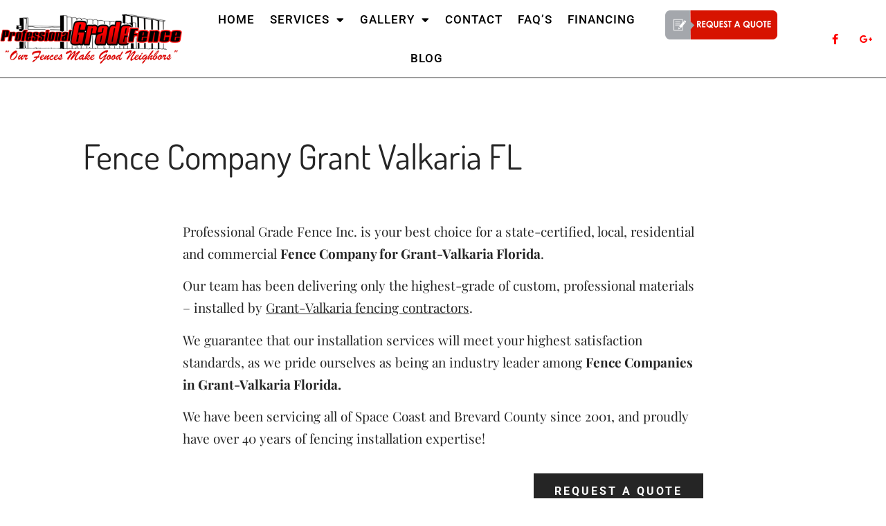

--- FILE ---
content_type: text/html; charset=UTF-8
request_url: https://www.professionalgradefence.us/fence-company-grant-valkaria/
body_size: 15747
content:
<!doctype html><html lang="en-US"><head><meta charset="UTF-8"><meta name="viewport" content="width=device-width, initial-scale=1"><link rel="profile" href="https://gmpg.org/xfn/11"><meta name='robots' content='index, follow, max-image-preview:large, max-snippet:-1, max-video-preview:-1' /><style>img:is([sizes="auto" i],[sizes^="auto," i]){contain-intrinsic-size:3000px 1500px}</style><title>Fence Company Grant Valkaria - Professional Grade Fence</title><link rel="stylesheet" href="https://www.professionalgradefence.us/wp-content/cache/min/1/5dbdeb0e6f23333c36a83b00b57ff76e.css" data-minify="1" /><link rel="canonical" href="https://www.professionalgradefence.us/fence-company-grant-valkaria/" /><meta property="og:locale" content="en_US" /><meta property="og:type" content="article" /><meta property="og:title" content="Fence Company Grant Valkaria - Professional Grade Fence" /><meta property="og:description" content="Fence Company Grant Valkaria FL Professional Grade Fence Inc. is your best choice for a state-certified, local, residential and commercial Fence Company for Grant-Valkaria Florida. Our team has been delivering only the highest-grade of custom, professional materials – installed by Grant-Valkaria fencing contractors. We guarantee that our installation services will meet your highest satisfaction standards, [&hellip;]" /><meta property="og:url" content="https://www.professionalgradefence.us/fence-company-grant-valkaria/" /><meta property="og:site_name" content="Professional Grade Fence" /><meta property="article:modified_time" content="2019-07-12T16:23:11+00:00" /><meta property="og:image" content="https://www.professionalgradefence.us/wp-content/uploads/2019/04/locations-1024x600.png" /><meta name="twitter:card" content="summary_large_image" /><meta name="twitter:label1" content="Est. reading time" /><meta name="twitter:data1" content="1 minute" /> <script type="application/ld+json" class="yoast-schema-graph">{"@context":"https://schema.org","@graph":[{"@type":"WebPage","@id":"https://www.professionalgradefence.us/fence-company-grant-valkaria/","url":"https://www.professionalgradefence.us/fence-company-grant-valkaria/","name":"Fence Company Grant Valkaria - Professional Grade Fence","isPartOf":{"@id":"https://www.professionalgradefence.us/#website"},"primaryImageOfPage":{"@id":"https://www.professionalgradefence.us/fence-company-grant-valkaria/#primaryimage"},"image":{"@id":"https://www.professionalgradefence.us/fence-company-grant-valkaria/#primaryimage"},"thumbnailUrl":"https://www.professionalgradefence.us/wp-content/uploads/2019/04/locations-1024x600.png","datePublished":"2019-04-26T09:40:26+00:00","dateModified":"2019-07-12T16:23:11+00:00","breadcrumb":{"@id":"https://www.professionalgradefence.us/fence-company-grant-valkaria/#breadcrumb"},"inLanguage":"en-US","potentialAction":[{"@type":"ReadAction","target":["https://www.professionalgradefence.us/fence-company-grant-valkaria/"]}]},{"@type":"ImageObject","inLanguage":"en-US","@id":"https://www.professionalgradefence.us/fence-company-grant-valkaria/#primaryimage","url":"https://www.professionalgradefence.us/wp-content/uploads/2019/04/locations.png","contentUrl":"https://www.professionalgradefence.us/wp-content/uploads/2019/04/locations.png","width":1024,"height":600},{"@type":"BreadcrumbList","@id":"https://www.professionalgradefence.us/fence-company-grant-valkaria/#breadcrumb","itemListElement":[{"@type":"ListItem","position":1,"name":"Home","item":"https://www.professionalgradefence.us/"},{"@type":"ListItem","position":2,"name":"Fence Company Grant Valkaria"}]},{"@type":"WebSite","@id":"https://www.professionalgradefence.us/#website","url":"https://www.professionalgradefence.us/","name":"Professional Grade Fence","description":"","potentialAction":[{"@type":"SearchAction","target":{"@type":"EntryPoint","urlTemplate":"https://www.professionalgradefence.us/?s={search_term_string}"},"query-input":{"@type":"PropertyValueSpecification","valueRequired":true,"valueName":"search_term_string"}}],"inLanguage":"en-US"}]}</script> <link href='https://fonts.gstatic.com' crossorigin rel='preconnect' /><link rel="alternate" type="application/rss+xml" title="Professional Grade Fence &raquo; Feed" href="https://www.professionalgradefence.us/feed/" /><link rel="alternate" type="application/rss+xml" title="Professional Grade Fence &raquo; Comments Feed" href="https://www.professionalgradefence.us/comments/feed/" /><style id='wp-emoji-styles-inline-css'>img.wp-smiley,img.emoji{display:inline!important;border:none!important;box-shadow:none!important;height:1em!important;width:1em!important;margin:0 0.07em!important;vertical-align:-0.1em!important;background:none!important;padding:0!important}</style><style id='global-styles-inline-css'>:root{--wp--preset--aspect-ratio--square:1;--wp--preset--aspect-ratio--4-3:4/3;--wp--preset--aspect-ratio--3-4:3/4;--wp--preset--aspect-ratio--3-2:3/2;--wp--preset--aspect-ratio--2-3:2/3;--wp--preset--aspect-ratio--16-9:16/9;--wp--preset--aspect-ratio--9-16:9/16;--wp--preset--color--black:#000;--wp--preset--color--cyan-bluish-gray:#abb8c3;--wp--preset--color--white:#fff;--wp--preset--color--pale-pink:#f78da7;--wp--preset--color--vivid-red:#cf2e2e;--wp--preset--color--luminous-vivid-orange:#ff6900;--wp--preset--color--luminous-vivid-amber:#fcb900;--wp--preset--color--light-green-cyan:#7bdcb5;--wp--preset--color--vivid-green-cyan:#00d084;--wp--preset--color--pale-cyan-blue:#8ed1fc;--wp--preset--color--vivid-cyan-blue:#0693e3;--wp--preset--color--vivid-purple:#9b51e0;--wp--preset--gradient--vivid-cyan-blue-to-vivid-purple:linear-gradient(135deg,rgba(6,147,227,1) 0%,rgb(155,81,224) 100%);--wp--preset--gradient--light-green-cyan-to-vivid-green-cyan:linear-gradient(135deg,rgb(122,220,180) 0%,rgb(0,208,130) 100%);--wp--preset--gradient--luminous-vivid-amber-to-luminous-vivid-orange:linear-gradient(135deg,rgba(252,185,0,1) 0%,rgba(255,105,0,1) 100%);--wp--preset--gradient--luminous-vivid-orange-to-vivid-red:linear-gradient(135deg,rgba(255,105,0,1) 0%,rgb(207,46,46) 100%);--wp--preset--gradient--very-light-gray-to-cyan-bluish-gray:linear-gradient(135deg,rgb(238,238,238) 0%,rgb(169,184,195) 100%);--wp--preset--gradient--cool-to-warm-spectrum:linear-gradient(135deg,rgb(74,234,220) 0%,rgb(151,120,209) 20%,rgb(207,42,186) 40%,rgb(238,44,130) 60%,rgb(251,105,98) 80%,rgb(254,248,76) 100%);--wp--preset--gradient--blush-light-purple:linear-gradient(135deg,rgb(255,206,236) 0%,rgb(152,150,240) 100%);--wp--preset--gradient--blush-bordeaux:linear-gradient(135deg,rgb(254,205,165) 0%,rgb(254,45,45) 50%,rgb(107,0,62) 100%);--wp--preset--gradient--luminous-dusk:linear-gradient(135deg,rgb(255,203,112) 0%,rgb(199,81,192) 50%,rgb(65,88,208) 100%);--wp--preset--gradient--pale-ocean:linear-gradient(135deg,rgb(255,245,203) 0%,rgb(182,227,212) 50%,rgb(51,167,181) 100%);--wp--preset--gradient--electric-grass:linear-gradient(135deg,rgb(202,248,128) 0%,rgb(113,206,126) 100%);--wp--preset--gradient--midnight:linear-gradient(135deg,rgb(2,3,129) 0%,rgb(40,116,252) 100%);--wp--preset--font-size--small:13px;--wp--preset--font-size--medium:20px;--wp--preset--font-size--large:36px;--wp--preset--font-size--x-large:42px;--wp--preset--spacing--20:.44rem;--wp--preset--spacing--30:.67rem;--wp--preset--spacing--40:1rem;--wp--preset--spacing--50:1.5rem;--wp--preset--spacing--60:2.25rem;--wp--preset--spacing--70:3.38rem;--wp--preset--spacing--80:5.06rem;--wp--preset--shadow--natural:6px 6px 9px rgba(0,0,0,.2);--wp--preset--shadow--deep:12px 12px 50px rgba(0,0,0,.4);--wp--preset--shadow--sharp:6px 6px 0 rgba(0,0,0,.2);--wp--preset--shadow--outlined:6px 6px 0 -3px rgba(255,255,255,1),6px 6px rgba(0,0,0,1);--wp--preset--shadow--crisp:6px 6px 0 rgba(0,0,0,1)}:root{--wp--style--global--content-size:800px;--wp--style--global--wide-size:1200px}:where(body){margin:0}.wp-site-blocks>.alignleft{float:left;margin-right:2em}.wp-site-blocks>.alignright{float:right;margin-left:2em}.wp-site-blocks>.aligncenter{justify-content:center;margin-left:auto;margin-right:auto}:where(.wp-site-blocks)>*{margin-block-start:24px;margin-block-end:0}:where(.wp-site-blocks)>:first-child{margin-block-start:0}:where(.wp-site-blocks)>:last-child{margin-block-end:0}:root{--wp--style--block-gap:24px}:root :where(.is-layout-flow)>:first-child{margin-block-start:0}:root :where(.is-layout-flow)>:last-child{margin-block-end:0}:root :where(.is-layout-flow)>*{margin-block-start:24px;margin-block-end:0}:root :where(.is-layout-constrained)>:first-child{margin-block-start:0}:root :where(.is-layout-constrained)>:last-child{margin-block-end:0}:root :where(.is-layout-constrained)>*{margin-block-start:24px;margin-block-end:0}:root :where(.is-layout-flex){gap:24px}:root :where(.is-layout-grid){gap:24px}.is-layout-flow>.alignleft{float:left;margin-inline-start:0;margin-inline-end:2em}.is-layout-flow>.alignright{float:right;margin-inline-start:2em;margin-inline-end:0}.is-layout-flow>.aligncenter{margin-left:auto!important;margin-right:auto!important}.is-layout-constrained>.alignleft{float:left;margin-inline-start:0;margin-inline-end:2em}.is-layout-constrained>.alignright{float:right;margin-inline-start:2em;margin-inline-end:0}.is-layout-constrained>.aligncenter{margin-left:auto!important;margin-right:auto!important}.is-layout-constrained>:where(:not(.alignleft):not(.alignright):not(.alignfull)){max-width:var(--wp--style--global--content-size);margin-left:auto!important;margin-right:auto!important}.is-layout-constrained>.alignwide{max-width:var(--wp--style--global--wide-size)}body .is-layout-flex{display:flex}.is-layout-flex{flex-wrap:wrap;align-items:center}.is-layout-flex>:is(*,div){margin:0}body .is-layout-grid{display:grid}.is-layout-grid>:is(*,div){margin:0}body{padding-top:0;padding-right:0;padding-bottom:0;padding-left:0}a:where(:not(.wp-element-button)){text-decoration:underline}:root :where(.wp-element-button,.wp-block-button__link){background-color:#32373c;border-width:0;color:#fff;font-family:inherit;font-size:inherit;line-height:inherit;padding:calc(0.667em + 2px) calc(1.333em + 2px);text-decoration:none}.has-black-color{color:var(--wp--preset--color--black)!important}.has-cyan-bluish-gray-color{color:var(--wp--preset--color--cyan-bluish-gray)!important}.has-white-color{color:var(--wp--preset--color--white)!important}.has-pale-pink-color{color:var(--wp--preset--color--pale-pink)!important}.has-vivid-red-color{color:var(--wp--preset--color--vivid-red)!important}.has-luminous-vivid-orange-color{color:var(--wp--preset--color--luminous-vivid-orange)!important}.has-luminous-vivid-amber-color{color:var(--wp--preset--color--luminous-vivid-amber)!important}.has-light-green-cyan-color{color:var(--wp--preset--color--light-green-cyan)!important}.has-vivid-green-cyan-color{color:var(--wp--preset--color--vivid-green-cyan)!important}.has-pale-cyan-blue-color{color:var(--wp--preset--color--pale-cyan-blue)!important}.has-vivid-cyan-blue-color{color:var(--wp--preset--color--vivid-cyan-blue)!important}.has-vivid-purple-color{color:var(--wp--preset--color--vivid-purple)!important}.has-black-background-color{background-color:var(--wp--preset--color--black)!important}.has-cyan-bluish-gray-background-color{background-color:var(--wp--preset--color--cyan-bluish-gray)!important}.has-white-background-color{background-color:var(--wp--preset--color--white)!important}.has-pale-pink-background-color{background-color:var(--wp--preset--color--pale-pink)!important}.has-vivid-red-background-color{background-color:var(--wp--preset--color--vivid-red)!important}.has-luminous-vivid-orange-background-color{background-color:var(--wp--preset--color--luminous-vivid-orange)!important}.has-luminous-vivid-amber-background-color{background-color:var(--wp--preset--color--luminous-vivid-amber)!important}.has-light-green-cyan-background-color{background-color:var(--wp--preset--color--light-green-cyan)!important}.has-vivid-green-cyan-background-color{background-color:var(--wp--preset--color--vivid-green-cyan)!important}.has-pale-cyan-blue-background-color{background-color:var(--wp--preset--color--pale-cyan-blue)!important}.has-vivid-cyan-blue-background-color{background-color:var(--wp--preset--color--vivid-cyan-blue)!important}.has-vivid-purple-background-color{background-color:var(--wp--preset--color--vivid-purple)!important}.has-black-border-color{border-color:var(--wp--preset--color--black)!important}.has-cyan-bluish-gray-border-color{border-color:var(--wp--preset--color--cyan-bluish-gray)!important}.has-white-border-color{border-color:var(--wp--preset--color--white)!important}.has-pale-pink-border-color{border-color:var(--wp--preset--color--pale-pink)!important}.has-vivid-red-border-color{border-color:var(--wp--preset--color--vivid-red)!important}.has-luminous-vivid-orange-border-color{border-color:var(--wp--preset--color--luminous-vivid-orange)!important}.has-luminous-vivid-amber-border-color{border-color:var(--wp--preset--color--luminous-vivid-amber)!important}.has-light-green-cyan-border-color{border-color:var(--wp--preset--color--light-green-cyan)!important}.has-vivid-green-cyan-border-color{border-color:var(--wp--preset--color--vivid-green-cyan)!important}.has-pale-cyan-blue-border-color{border-color:var(--wp--preset--color--pale-cyan-blue)!important}.has-vivid-cyan-blue-border-color{border-color:var(--wp--preset--color--vivid-cyan-blue)!important}.has-vivid-purple-border-color{border-color:var(--wp--preset--color--vivid-purple)!important}.has-vivid-cyan-blue-to-vivid-purple-gradient-background{background:var(--wp--preset--gradient--vivid-cyan-blue-to-vivid-purple)!important}.has-light-green-cyan-to-vivid-green-cyan-gradient-background{background:var(--wp--preset--gradient--light-green-cyan-to-vivid-green-cyan)!important}.has-luminous-vivid-amber-to-luminous-vivid-orange-gradient-background{background:var(--wp--preset--gradient--luminous-vivid-amber-to-luminous-vivid-orange)!important}.has-luminous-vivid-orange-to-vivid-red-gradient-background{background:var(--wp--preset--gradient--luminous-vivid-orange-to-vivid-red)!important}.has-very-light-gray-to-cyan-bluish-gray-gradient-background{background:var(--wp--preset--gradient--very-light-gray-to-cyan-bluish-gray)!important}.has-cool-to-warm-spectrum-gradient-background{background:var(--wp--preset--gradient--cool-to-warm-spectrum)!important}.has-blush-light-purple-gradient-background{background:var(--wp--preset--gradient--blush-light-purple)!important}.has-blush-bordeaux-gradient-background{background:var(--wp--preset--gradient--blush-bordeaux)!important}.has-luminous-dusk-gradient-background{background:var(--wp--preset--gradient--luminous-dusk)!important}.has-pale-ocean-gradient-background{background:var(--wp--preset--gradient--pale-ocean)!important}.has-electric-grass-gradient-background{background:var(--wp--preset--gradient--electric-grass)!important}.has-midnight-gradient-background{background:var(--wp--preset--gradient--midnight)!important}.has-small-font-size{font-size:var(--wp--preset--font-size--small)!important}.has-medium-font-size{font-size:var(--wp--preset--font-size--medium)!important}.has-large-font-size{font-size:var(--wp--preset--font-size--large)!important}.has-x-large-font-size{font-size:var(--wp--preset--font-size--x-large)!important}:root :where(.wp-block-pullquote){font-size:1.5em;line-height:1.6}</style>     <link rel="https://api.w.org/" href="https://www.professionalgradefence.us/wp-json/" /><link rel="alternate" title="JSON" type="application/json" href="https://www.professionalgradefence.us/wp-json/wp/v2/pages/302" /><link rel="EditURI" type="application/rsd+xml" title="RSD" href="https://www.professionalgradefence.us/xmlrpc.php?rsd" /><meta name="generator" content="WordPress 6.8.3" /><link rel='shortlink' href='https://www.professionalgradefence.us/?p=302' /><link rel="alternate" title="oEmbed (JSON)" type="application/json+oembed" href="https://www.professionalgradefence.us/wp-json/oembed/1.0/embed?url=https%3A%2F%2Fwww.professionalgradefence.us%2Ffence-company-grant-valkaria%2F" /><link rel="alternate" title="oEmbed (XML)" type="text/xml+oembed" href="https://www.professionalgradefence.us/wp-json/oembed/1.0/embed?url=https%3A%2F%2Fwww.professionalgradefence.us%2Ffence-company-grant-valkaria%2F&#038;format=xml" />  <meta name="generator" content="Elementor 3.31.2; features: additional_custom_breakpoints, e_element_cache; settings: css_print_method-external, google_font-enabled, font_display-auto">  <style>.e-con.e-parent:nth-of-type(n+4):not(.e-lazyloaded):not(.e-no-lazyload),.e-con.e-parent:nth-of-type(n+4):not(.e-lazyloaded):not(.e-no-lazyload) *{background-image:none!important}@media screen and (max-height:1024px){.e-con.e-parent:nth-of-type(n+3):not(.e-lazyloaded):not(.e-no-lazyload),.e-con.e-parent:nth-of-type(n+3):not(.e-lazyloaded):not(.e-no-lazyload) *{background-image:none!important}}@media screen and (max-height:640px){.e-con.e-parent:nth-of-type(n+2):not(.e-lazyloaded):not(.e-no-lazyload),.e-con.e-parent:nth-of-type(n+2):not(.e-lazyloaded):not(.e-no-lazyload) *{background-image:none!important}}</style><style id="wp-custom-css">.envato-block__preview{overflow:visible}.elementor-headline-animation-type-drop-in .elementor-headline-dynamic-wrapper{text-align:center}.envato-kit-141-top-0 h1,.envato-kit-141-top-0 h2,.envato-kit-141-top-0 h3,.envato-kit-141-top-0 h4,.envato-kit-141-top-0 h5,.envato-kit-141-top-0 h6,.envato-kit-141-top-0 p{margin-top:0}.envato-kit-141-newsletter-inline .elementor-field-textual.elementor-size-md{padding-left:1.5rem;padding-right:1.5rem}.envato-kit-141-bottom-0 p{margin-bottom:0}.envato-kit-141-bottom-8 .elementor-price-list .elementor-price-list-item .elementor-price-list-header{margin-bottom:.5rem}.envato-kit-141.elementor-widget-testimonial-carousel.elementor-pagination-type-bullets .swiper-container{padding-bottom:52px}.envato-kit-141-display-inline{display:inline-block}.envato-kit-141 .elementor-slick-slider ul.slick-dots{bottom:-40px}</style><noscript><style id="rocket-lazyload-nojs-css">.rll-youtube-player,[data-lazy-src]{display:none!important}</style></noscript></head><body class="wp-singular page-template-default page page-id-302 wp-embed-responsive wp-theme-hello-elementor hello-elementor-default elementor-default elementor-kit-1454 elementor-page elementor-page-302"> <a class="skip-link screen-reader-text" href="#content">Skip to content</a><header data-elementor-type="header" data-elementor-id="30" class="elementor elementor-30 elementor-location-header" data-elementor-post-type="elementor_library"><section class="elementor-section elementor-top-section elementor-element elementor-element-14a19208 elementor-section-height-min-height elementor-section-content-middle elementor-section-boxed elementor-section-height-default elementor-section-items-middle" data-id="14a19208" data-element_type="section" data-settings="{&quot;background_background&quot;:&quot;gradient&quot;,&quot;ekit_has_onepagescroll_dot&quot;:&quot;yes&quot;}"><div class="elementor-container elementor-column-gap-no"><div class="elementor-column elementor-col-50 elementor-top-column elementor-element elementor-element-45b9788f" data-id="45b9788f" data-element_type="column"><div class="elementor-widget-wrap elementor-element-populated"><div class="elementor-element elementor-element-6f1ad82 elementor-widget elementor-widget-image" data-id="6f1ad82" data-element_type="widget" data-settings="{&quot;ekit_we_effect_on&quot;:&quot;none&quot;}" data-widget_type="image.default"><div class="elementor-widget-container"> <img width="378" height="103" src="data:image/svg+xml,%3Csvg%20xmlns='http://www.w3.org/2000/svg'%20viewBox='0%200%20378%20103'%3E%3C/svg%3E" class="attachment-large size-large wp-image-37" alt="" data-lazy-srcset="https://www.professionalgradefence.us/wp-content/uploads/2019/04/pro-fence-logo.png 378w, https://www.professionalgradefence.us/wp-content/uploads/2019/04/pro-fence-logo-300x82.png 300w" data-lazy-sizes="(max-width: 378px) 100vw, 378px" data-lazy-src="https://www.professionalgradefence.us/wp-content/uploads/2019/04/pro-fence-logo.png" /><noscript><img width="378" height="103" src="https://www.professionalgradefence.us/wp-content/uploads/2019/04/pro-fence-logo.png" class="attachment-large size-large wp-image-37" alt="" srcset="https://www.professionalgradefence.us/wp-content/uploads/2019/04/pro-fence-logo.png 378w, https://www.professionalgradefence.us/wp-content/uploads/2019/04/pro-fence-logo-300x82.png 300w" sizes="(max-width: 378px) 100vw, 378px" /></noscript></div></div></div></div><div class="elementor-column elementor-col-50 elementor-top-column elementor-element elementor-element-75dfb938" data-id="75dfb938" data-element_type="column"><div class="elementor-widget-wrap elementor-element-populated"><section class="elementor-section elementor-inner-section elementor-element elementor-element-18b7e961 elementor-hidden-phone elementor-section-boxed elementor-section-height-default elementor-section-height-default" data-id="18b7e961" data-element_type="section" data-settings="{&quot;ekit_has_onepagescroll_dot&quot;:&quot;yes&quot;}"><div class="elementor-container elementor-column-gap-default"><div class="elementor-column elementor-col-33 elementor-inner-column elementor-element elementor-element-9c7d9e8" data-id="9c7d9e8" data-element_type="column"><div class="elementor-widget-wrap elementor-element-populated"><div class="elementor-element elementor-element-36d73596 elementor-nav-menu--stretch elementor-nav-menu__align-center elementor-widget__width-initial elementor-nav-menu--dropdown-tablet elementor-nav-menu__text-align-aside elementor-nav-menu--toggle elementor-nav-menu--burger elementor-widget elementor-widget-nav-menu" data-id="36d73596" data-element_type="widget" data-settings="{&quot;full_width&quot;:&quot;stretch&quot;,&quot;layout&quot;:&quot;horizontal&quot;,&quot;submenu_icon&quot;:{&quot;value&quot;:&quot;&lt;i class=\&quot;fas fa-caret-down\&quot;&gt;&lt;\/i&gt;&quot;,&quot;library&quot;:&quot;fa-solid&quot;},&quot;toggle&quot;:&quot;burger&quot;,&quot;ekit_we_effect_on&quot;:&quot;none&quot;}" data-widget_type="nav-menu.default"><div class="elementor-widget-container"><nav aria-label="Menu" class="elementor-nav-menu--main elementor-nav-menu__container elementor-nav-menu--layout-horizontal e--pointer-background e--animation-fade"><ul id="menu-1-36d73596" class="elementor-nav-menu"><li class="menu-item menu-item-type-post_type menu-item-object-page menu-item-home menu-item-101"><a href="https://www.professionalgradefence.us/" class="elementor-item">Home</a></li><li class="menu-item menu-item-type-custom menu-item-object-custom menu-item-has-children menu-item-102"><a href="#" class="elementor-item elementor-item-anchor">Services</a><ul class="sub-menu elementor-nav-menu--dropdown"><li class="menu-item menu-item-type-custom menu-item-object-custom menu-item-has-children menu-item-244"><a href="#" class="elementor-sub-item elementor-item-anchor">Aluminum Fencing</a><ul class="sub-menu elementor-nav-menu--dropdown"><li class="menu-item menu-item-type-post_type menu-item-object-page menu-item-833"><a href="https://www.professionalgradefence.us/aluminum-fencing/" class="elementor-sub-item">Ornamental Aluminum</a></li><li class="menu-item menu-item-type-post_type menu-item-object-page menu-item-507"><a href="https://www.professionalgradefence.us/railing/" class="elementor-sub-item">Railing</a></li><li class="menu-item menu-item-type-post_type menu-item-object-page menu-item-494"><a href="https://www.professionalgradefence.us/estate-gates/" class="elementor-sub-item">Estate Gates</a></li><li class="menu-item menu-item-type-post_type menu-item-object-page menu-item-500"><a href="https://www.professionalgradefence.us/security-fence/" class="elementor-sub-item">Security Fence</a></li></ul></li><li class="menu-item menu-item-type-post_type menu-item-object-page menu-item-468"><a href="https://www.professionalgradefence.us/pvc-vinyl-fence-options/" class="elementor-sub-item">PVC Vinyl Fence Options</a></li><li class="menu-item menu-item-type-post_type menu-item-object-page menu-item-506"><a href="https://www.professionalgradefence.us/wood-fence-options/" class="elementor-sub-item">Wood Fence Options</a></li><li class="menu-item menu-item-type-post_type menu-item-object-page menu-item-504"><a href="https://www.professionalgradefence.us/chain-link-fence/" class="elementor-sub-item">Chain Link Fence</a></li></ul></li><li class="menu-item menu-item-type-post_type menu-item-object-page menu-item-has-children menu-item-677"><a href="https://www.professionalgradefence.us/gallery/" class="elementor-item">Gallery</a><ul class="sub-menu elementor-nav-menu--dropdown"><li class="menu-item menu-item-type-post_type menu-item-object-page menu-item-687"><a href="https://www.professionalgradefence.us/wood-fence-gallery/" class="elementor-sub-item">Wood Fence Gallery</a></li><li class="menu-item menu-item-type-post_type menu-item-object-page menu-item-688"><a href="https://www.professionalgradefence.us/chain-link-fence-gallery/" class="elementor-sub-item">Chain Link Fence Gallery</a></li><li class="menu-item menu-item-type-post_type menu-item-object-page menu-item-689"><a href="https://www.professionalgradefence.us/aluminum-fencing-gallery/" class="elementor-sub-item">Aluminum Fencing Gallery</a></li><li class="menu-item menu-item-type-post_type menu-item-object-page menu-item-690"><a href="https://www.professionalgradefence.us/pvc-vinyl-gallery/" class="elementor-sub-item">PVC Vinyl Gallery</a></li></ul></li><li class="menu-item menu-item-type-post_type menu-item-object-page menu-item-837"><a href="https://www.professionalgradefence.us/contact/" class="elementor-item">Contact</a></li><li class="menu-item menu-item-type-post_type menu-item-object-page menu-item-834"><a href="https://www.professionalgradefence.us/faq/" class="elementor-item">FAQ&#8217;s</a></li><li class="menu-item menu-item-type-post_type menu-item-object-page menu-item-1467"><a href="https://www.professionalgradefence.us/financing/" class="elementor-item">Financing</a></li><li class="menu-item menu-item-type-post_type menu-item-object-page menu-item-878"><a href="https://www.professionalgradefence.us/blog/" class="elementor-item">Blog</a></li></ul></nav><div class="elementor-menu-toggle" role="button" tabindex="0" aria-label="Menu Toggle" aria-expanded="false"> <i aria-hidden="true" role="presentation" class="elementor-menu-toggle__icon--open eicon-menu-bar"></i><i aria-hidden="true" role="presentation" class="elementor-menu-toggle__icon--close eicon-close"></i></div><nav class="elementor-nav-menu--dropdown elementor-nav-menu__container" aria-hidden="true"><ul id="menu-2-36d73596" class="elementor-nav-menu"><li class="menu-item menu-item-type-post_type menu-item-object-page menu-item-home menu-item-101"><a href="https://www.professionalgradefence.us/" class="elementor-item" tabindex="-1">Home</a></li><li class="menu-item menu-item-type-custom menu-item-object-custom menu-item-has-children menu-item-102"><a href="#" class="elementor-item elementor-item-anchor" tabindex="-1">Services</a><ul class="sub-menu elementor-nav-menu--dropdown"><li class="menu-item menu-item-type-custom menu-item-object-custom menu-item-has-children menu-item-244"><a href="#" class="elementor-sub-item elementor-item-anchor" tabindex="-1">Aluminum Fencing</a><ul class="sub-menu elementor-nav-menu--dropdown"><li class="menu-item menu-item-type-post_type menu-item-object-page menu-item-833"><a href="https://www.professionalgradefence.us/aluminum-fencing/" class="elementor-sub-item" tabindex="-1">Ornamental Aluminum</a></li><li class="menu-item menu-item-type-post_type menu-item-object-page menu-item-507"><a href="https://www.professionalgradefence.us/railing/" class="elementor-sub-item" tabindex="-1">Railing</a></li><li class="menu-item menu-item-type-post_type menu-item-object-page menu-item-494"><a href="https://www.professionalgradefence.us/estate-gates/" class="elementor-sub-item" tabindex="-1">Estate Gates</a></li><li class="menu-item menu-item-type-post_type menu-item-object-page menu-item-500"><a href="https://www.professionalgradefence.us/security-fence/" class="elementor-sub-item" tabindex="-1">Security Fence</a></li></ul></li><li class="menu-item menu-item-type-post_type menu-item-object-page menu-item-468"><a href="https://www.professionalgradefence.us/pvc-vinyl-fence-options/" class="elementor-sub-item" tabindex="-1">PVC Vinyl Fence Options</a></li><li class="menu-item menu-item-type-post_type menu-item-object-page menu-item-506"><a href="https://www.professionalgradefence.us/wood-fence-options/" class="elementor-sub-item" tabindex="-1">Wood Fence Options</a></li><li class="menu-item menu-item-type-post_type menu-item-object-page menu-item-504"><a href="https://www.professionalgradefence.us/chain-link-fence/" class="elementor-sub-item" tabindex="-1">Chain Link Fence</a></li></ul></li><li class="menu-item menu-item-type-post_type menu-item-object-page menu-item-has-children menu-item-677"><a href="https://www.professionalgradefence.us/gallery/" class="elementor-item" tabindex="-1">Gallery</a><ul class="sub-menu elementor-nav-menu--dropdown"><li class="menu-item menu-item-type-post_type menu-item-object-page menu-item-687"><a href="https://www.professionalgradefence.us/wood-fence-gallery/" class="elementor-sub-item" tabindex="-1">Wood Fence Gallery</a></li><li class="menu-item menu-item-type-post_type menu-item-object-page menu-item-688"><a href="https://www.professionalgradefence.us/chain-link-fence-gallery/" class="elementor-sub-item" tabindex="-1">Chain Link Fence Gallery</a></li><li class="menu-item menu-item-type-post_type menu-item-object-page menu-item-689"><a href="https://www.professionalgradefence.us/aluminum-fencing-gallery/" class="elementor-sub-item" tabindex="-1">Aluminum Fencing Gallery</a></li><li class="menu-item menu-item-type-post_type menu-item-object-page menu-item-690"><a href="https://www.professionalgradefence.us/pvc-vinyl-gallery/" class="elementor-sub-item" tabindex="-1">PVC Vinyl Gallery</a></li></ul></li><li class="menu-item menu-item-type-post_type menu-item-object-page menu-item-837"><a href="https://www.professionalgradefence.us/contact/" class="elementor-item" tabindex="-1">Contact</a></li><li class="menu-item menu-item-type-post_type menu-item-object-page menu-item-834"><a href="https://www.professionalgradefence.us/faq/" class="elementor-item" tabindex="-1">FAQ&#8217;s</a></li><li class="menu-item menu-item-type-post_type menu-item-object-page menu-item-1467"><a href="https://www.professionalgradefence.us/financing/" class="elementor-item" tabindex="-1">Financing</a></li><li class="menu-item menu-item-type-post_type menu-item-object-page menu-item-878"><a href="https://www.professionalgradefence.us/blog/" class="elementor-item" tabindex="-1">Blog</a></li></ul></nav></div></div></div></div><div class="elementor-column elementor-col-33 elementor-inner-column elementor-element elementor-element-2b6bf8ef" data-id="2b6bf8ef" data-element_type="column"><div class="elementor-widget-wrap elementor-element-populated"><div class="elementor-element elementor-element-197cce3 elementor-widget__width-initial elementor-widget elementor-widget-image" data-id="197cce3" data-element_type="widget" data-settings="{&quot;ekit_we_effect_on&quot;:&quot;none&quot;}" data-widget_type="image.default"><div class="elementor-widget-container"> <a href="https://www.professionalgradefence.us/request-a-quote/"> <img width="800" height="205" src="data:image/svg+xml,%3Csvg%20xmlns='http://www.w3.org/2000/svg'%20viewBox='0%200%20800%20205'%3E%3C/svg%3E" class="attachment-large size-large wp-image-118" alt="" data-lazy-srcset="https://www.professionalgradefence.us/wp-content/uploads/2019/04/REQUEST-A-QUOTE-BUTTON2-1024x263.png 1024w, https://www.professionalgradefence.us/wp-content/uploads/2019/04/REQUEST-A-QUOTE-BUTTON2-300x77.png 300w, https://www.professionalgradefence.us/wp-content/uploads/2019/04/REQUEST-A-QUOTE-BUTTON2-768x197.png 768w, https://www.professionalgradefence.us/wp-content/uploads/2019/04/REQUEST-A-QUOTE-BUTTON2.png 1095w" data-lazy-sizes="(max-width: 800px) 100vw, 800px" data-lazy-src="https://www.professionalgradefence.us/wp-content/uploads/2019/04/REQUEST-A-QUOTE-BUTTON2-1024x263.png" /><noscript><img width="800" height="205" src="https://www.professionalgradefence.us/wp-content/uploads/2019/04/REQUEST-A-QUOTE-BUTTON2-1024x263.png" class="attachment-large size-large wp-image-118" alt="" srcset="https://www.professionalgradefence.us/wp-content/uploads/2019/04/REQUEST-A-QUOTE-BUTTON2-1024x263.png 1024w, https://www.professionalgradefence.us/wp-content/uploads/2019/04/REQUEST-A-QUOTE-BUTTON2-300x77.png 300w, https://www.professionalgradefence.us/wp-content/uploads/2019/04/REQUEST-A-QUOTE-BUTTON2-768x197.png 768w, https://www.professionalgradefence.us/wp-content/uploads/2019/04/REQUEST-A-QUOTE-BUTTON2.png 1095w" sizes="(max-width: 800px) 100vw, 800px" /></noscript> </a></div></div></div></div><div class="elementor-column elementor-col-33 elementor-inner-column elementor-element elementor-element-d8250ac" data-id="d8250ac" data-element_type="column"><div class="elementor-widget-wrap elementor-element-populated"><div class="elementor-element elementor-element-25981235 e-grid-align-right elementor-shape-rounded elementor-grid-0 elementor-widget elementor-widget-social-icons" data-id="25981235" data-element_type="widget" data-settings="{&quot;ekit_we_effect_on&quot;:&quot;none&quot;}" data-widget_type="social-icons.default"><div class="elementor-widget-container"><div class="elementor-social-icons-wrapper elementor-grid" role="list"> <span class="elementor-grid-item" role="listitem"> <a class="elementor-icon elementor-social-icon elementor-social-icon-facebook-f elementor-repeater-item-320e991" href="https://www.facebook.com/ProfessionalGradeFence/" target="_blank"> <span class="elementor-screen-only">Facebook-f</span> <i class="fab fa-facebook-f"></i> </a> </span> <span class="elementor-grid-item" role="listitem"> <a class="elementor-icon elementor-social-icon elementor-social-icon-google-plus-g elementor-repeater-item-1491259" href="https://www.google.com/search?client=firefox-b-1-d&#038;q=ProfessionalGradeFence%2F&#038;newwindow=1&#038;npsic=0&#038;rflfq=1&#038;rlha=0&#038;rllag=28031878,-80630020,4880&#038;tbm=lcl&#038;rldimm=7277483542578381435&#038;ved=2ahUKEwj8r6LW_67jAhWPKM0KHUmrBfUQvS4wAHoECAkQIQ&#038;rldoc=1&#038;tbs=lrf:!2m1!1e2!2m1!1e3!3sIAE,lf:1,lf_ui:14#rlfi=hd:;si:7277483542578381435;mv:!1m2!1d28.075097!2d-80.6211709!2m2!1d27.988660799999998!2d-80.638871!3m12!1m3!1d41857.55709686609!2d-80.63002095!3d28.0318789!2m3!1f0!2f0!3f0!3m2!1i413!2i2282!4f13.1;tbs:lrf:!2m1!1e2!2m1!1e3!3sIAE,lf:1,lf_ui:14" target="_blank"> <span class="elementor-screen-only">Google-plus-g</span> <i class="fab fa-google-plus-g"></i> </a> </span></div></div></div></div></div></div></section></div></div></div></section></header><main id="content" class="site-main post-302 page type-page status-publish hentry"><div class="page-content"><div data-elementor-type="wp-post" data-elementor-id="302" class="elementor elementor-302" data-elementor-post-type="page"><section class="elementor-section elementor-top-section elementor-element elementor-element-f5414c3 elementor-section-content-top elementor-section-boxed elementor-section-height-default elementor-section-height-default" data-id="f5414c3" data-element_type="section" data-settings="{&quot;background_background&quot;:&quot;classic&quot;,&quot;ekit_has_onepagescroll_dot&quot;:&quot;yes&quot;}"><div class="elementor-container elementor-column-gap-no"><div class="elementor-column elementor-col-100 elementor-top-column elementor-element elementor-element-17d1af66" data-id="17d1af66" data-element_type="column"><div class="elementor-widget-wrap elementor-element-populated"><div class="elementor-element elementor-element-29ae5767 elementor-widget elementor-widget-heading" data-id="29ae5767" data-element_type="widget" data-settings="{&quot;ekit_we_effect_on&quot;:&quot;none&quot;}" data-widget_type="heading.default"><div class="elementor-widget-container"><h1 class="elementor-heading-title elementor-size-default">Fence Company Grant Valkaria FL</h1></div></div><section class="elementor-section elementor-inner-section elementor-element elementor-element-38fafb90 elementor-section-content-middle elementor-section-boxed elementor-section-height-default elementor-section-height-default" data-id="38fafb90" data-element_type="section" data-settings="{&quot;ekit_has_onepagescroll_dot&quot;:&quot;yes&quot;}"><div class="elementor-container elementor-column-gap-default"><div class="elementor-column elementor-col-100 elementor-inner-column elementor-element elementor-element-4463e708" data-id="4463e708" data-element_type="column"><div class="elementor-widget-wrap elementor-element-populated"><div class="elementor-element elementor-element-6d5cd73d elementor-widget elementor-widget-text-editor" data-id="6d5cd73d" data-element_type="widget" data-settings="{&quot;ekit_we_effect_on&quot;:&quot;none&quot;}" data-widget_type="text-editor.default"><div class="elementor-widget-container"><p>Professional Grade Fence Inc. is your best choice for a state-certified, local, residential and commercial <strong>Fence Company for Grant-Valkaria Florida</strong>.</p><p>Our team has been delivering only the highest-grade of custom, professional materials – installed by <u>Grant-Valkaria fencing contractors</u>.</p><p>We guarantee that our installation services will meet your highest satisfaction standards, as we pride ourselves as being an industry leader among <strong>Fence Companies in Grant-Valkaria Florida. </strong></p><p>We have been servicing all of Space Coast and Brevard County since 2001, and proudly have over 40 years of fencing installation expertise!</p></div></div><div class="elementor-element elementor-element-337be8ea elementor-align-right elementor-mobile-align-center elementor-widget elementor-widget-button" data-id="337be8ea" data-element_type="widget" data-settings="{&quot;ekit_we_effect_on&quot;:&quot;none&quot;}" data-widget_type="button.default"><div class="elementor-widget-container"><div class="elementor-button-wrapper"> <a class="elementor-button elementor-button-link elementor-size-md" href="#elementor-action%3Aaction%3Dpopup%3Aopen%26settings%3DeyJpZCI6IjIwMyIsInRvZ2dsZSI6ZmFsc2V9"> <span class="elementor-button-content-wrapper"> <span class="elementor-button-text">Request A quote</span> </span> </a></div></div></div></div></div></div></section></div></div></div></section><section class="elementor-section elementor-top-section elementor-element elementor-element-455cfc38 elementor-section-boxed elementor-section-height-default elementor-section-height-default" data-id="455cfc38" data-element_type="section" data-settings="{&quot;background_background&quot;:&quot;classic&quot;,&quot;ekit_has_onepagescroll_dot&quot;:&quot;yes&quot;}"><div class="elementor-container elementor-column-gap-default"><div class="elementor-column elementor-col-100 elementor-top-column elementor-element elementor-element-737d2704" data-id="737d2704" data-element_type="column" data-settings="{&quot;background_background&quot;:&quot;classic&quot;}"><div class="elementor-widget-wrap elementor-element-populated"><div class="elementor-element elementor-element-2b39318e elementor-widget elementor-widget-image" data-id="2b39318e" data-element_type="widget" data-settings="{&quot;ekit_we_effect_on&quot;:&quot;none&quot;}" data-widget_type="image.default"><div class="elementor-widget-container"> <img fetchpriority="high" decoding="async" width="800" height="469" src="data:image/svg+xml,%3Csvg%20xmlns='http://www.w3.org/2000/svg'%20viewBox='0%200%20800%20469'%3E%3C/svg%3E" class="attachment-large size-large wp-image-201" alt="" data-lazy-srcset="https://www.professionalgradefence.us/wp-content/uploads/2019/04/locations.png 1024w, https://www.professionalgradefence.us/wp-content/uploads/2019/04/locations-300x176.png 300w, https://www.professionalgradefence.us/wp-content/uploads/2019/04/locations-768x450.png 768w" data-lazy-sizes="(max-width: 800px) 100vw, 800px" data-lazy-src="https://www.professionalgradefence.us/wp-content/uploads/2019/04/locations-1024x600.png" /><noscript><img fetchpriority="high" decoding="async" width="800" height="469" src="https://www.professionalgradefence.us/wp-content/uploads/2019/04/locations-1024x600.png" class="attachment-large size-large wp-image-201" alt="" srcset="https://www.professionalgradefence.us/wp-content/uploads/2019/04/locations.png 1024w, https://www.professionalgradefence.us/wp-content/uploads/2019/04/locations-300x176.png 300w, https://www.professionalgradefence.us/wp-content/uploads/2019/04/locations-768x450.png 768w" sizes="(max-width: 800px) 100vw, 800px" /></noscript></div></div></div></div></div></section><section class="elementor-section elementor-top-section elementor-element elementor-element-5e4a9de9 elementor-section-boxed elementor-section-height-default elementor-section-height-default" data-id="5e4a9de9" data-element_type="section" data-settings="{&quot;ekit_has_onepagescroll_dot&quot;:&quot;yes&quot;}"><div class="elementor-container elementor-column-gap-default"><div class="elementor-column elementor-col-100 elementor-top-column elementor-element elementor-element-dd785dd" data-id="dd785dd" data-element_type="column"><div class="elementor-widget-wrap elementor-element-populated"><div class="elementor-element elementor-element-530601b4 elementor-widget elementor-widget-heading" data-id="530601b4" data-element_type="widget" data-settings="{&quot;ekit_we_effect_on&quot;:&quot;none&quot;}" data-widget_type="heading.default"><div class="elementor-widget-container"><h3 class="elementor-heading-title elementor-size-default">Here is a list of some of our qualifications.</h3></div></div><section class="elementor-section elementor-inner-section elementor-element elementor-element-704b9d9a elementor-section-boxed elementor-section-height-default elementor-section-height-default" data-id="704b9d9a" data-element_type="section" data-settings="{&quot;ekit_has_onepagescroll_dot&quot;:&quot;yes&quot;}"><div class="elementor-container elementor-column-gap-default"><div class="elementor-column elementor-col-50 elementor-inner-column elementor-element elementor-element-6a0b1aeb" data-id="6a0b1aeb" data-element_type="column"><div class="elementor-widget-wrap elementor-element-populated"><div class="elementor-element elementor-element-67a9dea3 elementor-icon-list--layout-traditional elementor-list-item-link-full_width elementor-widget elementor-widget-icon-list" data-id="67a9dea3" data-element_type="widget" data-settings="{&quot;ekit_we_effect_on&quot;:&quot;none&quot;}" data-widget_type="icon-list.default"><div class="elementor-widget-container"><ul class="elementor-icon-list-items"><li class="elementor-icon-list-item"> <span class="elementor-icon-list-icon"> <i class="fa fa-hand-o-right" aria-hidden="true"></i> </span> <span class="elementor-icon-list-text">Certified Contractor </span></li><li class="elementor-icon-list-item"> <span class="elementor-icon-list-icon"> <i class="fa fa-hand-o-right" aria-hidden="true"></i> </span> <span class="elementor-icon-list-text">Member of the Association of Fence Contractors</span></li><li class="elementor-icon-list-item"> <span class="elementor-icon-list-icon"> <i class="fa fa-hand-o-right" aria-hidden="true"></i> </span> <span class="elementor-icon-list-text">Member of the Better Business Bureau</span></li><li class="elementor-icon-list-item"> <span class="elementor-icon-list-icon"> <i class="fa fa-hand-o-right" aria-hidden="true"></i> </span> <span class="elementor-icon-list-text">Florida Licensed Fence Contractor (#)</span></li></ul></div></div></div></div><div class="elementor-column elementor-col-50 elementor-inner-column elementor-element elementor-element-46bdae9" data-id="46bdae9" data-element_type="column"><div class="elementor-widget-wrap elementor-element-populated"><div class="elementor-element elementor-element-49e11efa elementor-icon-list--layout-traditional elementor-list-item-link-full_width elementor-widget elementor-widget-icon-list" data-id="49e11efa" data-element_type="widget" data-settings="{&quot;ekit_we_effect_on&quot;:&quot;none&quot;}" data-widget_type="icon-list.default"><div class="elementor-widget-container"><ul class="elementor-icon-list-items"><li class="elementor-icon-list-item"> <span class="elementor-icon-list-icon"> <i class="fa fa-hand-o-right" aria-hidden="true"></i> </span> <span class="elementor-icon-list-text">Over 30 Years of Experience</span></li><li class="elementor-icon-list-item"> <span class="elementor-icon-list-icon"> <i class="fa fa-hand-o-right" aria-hidden="true"></i> </span> <span class="elementor-icon-list-text">Bonded and Insured</span></li><li class="elementor-icon-list-item"> <span class="elementor-icon-list-icon"> <i class="fa fa-hand-o-right" aria-hidden="true"></i> </span> <span class="elementor-icon-list-text">Active Licensed Florida Certified Contractor</span></li><li class="elementor-icon-list-item"> <span class="elementor-icon-list-icon"> <i class="fa fa-hand-o-right" aria-hidden="true"></i> </span> <span class="elementor-icon-list-text">We are here to help.</span></li></ul></div></div></div></div></div></section></div></div></div></section><section class="elementor-section elementor-top-section elementor-element elementor-element-6f954933 elementor-section-boxed elementor-section-height-default elementor-section-height-default" data-id="6f954933" data-element_type="section" data-settings="{&quot;background_background&quot;:&quot;classic&quot;,&quot;ekit_has_onepagescroll_dot&quot;:&quot;yes&quot;}"><div class="elementor-container elementor-column-gap-default"><div class="elementor-column elementor-col-100 elementor-top-column elementor-element elementor-element-16c27d4" data-id="16c27d4" data-element_type="column"><div class="elementor-widget-wrap elementor-element-populated"><section class="elementor-section elementor-inner-section elementor-element elementor-element-20b62874 elementor-section-boxed elementor-section-height-default elementor-section-height-default" data-id="20b62874" data-element_type="section" data-settings="{&quot;ekit_has_onepagescroll_dot&quot;:&quot;yes&quot;}"><div class="elementor-container elementor-column-gap-default"><div class="elementor-column elementor-col-50 elementor-inner-column elementor-element elementor-element-1b66cc1e" data-id="1b66cc1e" data-element_type="column"><div class="elementor-widget-wrap elementor-element-populated"><div class="elementor-element elementor-element-c940522 elementor-widget elementor-widget-text-editor" data-id="c940522" data-element_type="widget" data-settings="{&quot;ekit_we_effect_on&quot;:&quot;none&quot;}" data-widget_type="text-editor.default"><div class="elementor-widget-container"><h2 style="text-align: left;">Grant-Valkaria, FL</h2><p style="text-align: left;"><b>Grant-Valkaria</b> is a town in Brevard County, Florida. The town&#8217;s population was 3,850 at the 2010 United States Census.<sup id="cite_ref-Census_2010_2-1" class="reference"></sup></p><p style="text-align: left;">Grant-Valkaria is located south of Melbourne, between Palm Bay and Sebastian. It is part of the Palm Bay–Melbourne–Titusville Metropolitan Statistical Area. Grant-Valkaria was incorporated as a town on July 25, 2006, by joining the two previously unincorporated communities of Grant and Valkaria. The ZIP code is 32949 (and portions of 32950, and 32909), and the area code is 321.</p><p style="text-align: left;"> </p></div></div></div></div><div class="elementor-column elementor-col-50 elementor-inner-column elementor-element elementor-element-27f01c32" data-id="27f01c32" data-element_type="column"><div class="elementor-widget-wrap elementor-element-populated"><div class="elementor-element elementor-element-bb4a9f4 elementor-widget elementor-widget-text-editor" data-id="bb4a9f4" data-element_type="widget" data-settings="{&quot;ekit_we_effect_on&quot;:&quot;none&quot;}" data-widget_type="text-editor.default"><div class="elementor-widget-container"><h2 style="text-align: left;">Location</h2><p style="text-align: left;">Grant-Valkaria is located at <span class="plainlinks nourlexpansion"><span style="position: relative; white-space: nowrap;"><span class="geo-default"><span class="geo-dms" title="Maps, aerial photos, and other data for this location"><span class="latitude">27°56′03″N</span></span></span><span class="geo-default"><span class="geo-dms" title="Maps, aerial photos, and other data for this location"><span class="longitude">8</span></span></span><span class="geo-default"><span class="geo-dms" title="Maps, aerial photos, and other data for this location"><span class="longitude">0°33′57″W</span></span></span></span></span>.</p></div></div><div class="elementor-element elementor-element-6ef05b57 elementor-align-right elementor-mobile-align-center elementor-widget elementor-widget-button" data-id="6ef05b57" data-element_type="widget" data-settings="{&quot;ekit_we_effect_on&quot;:&quot;none&quot;}" data-widget_type="button.default"><div class="elementor-widget-container"><div class="elementor-button-wrapper"> <a class="elementor-button elementor-button-link elementor-size-md" href="#elementor-action%3Aaction%3Dpopup%3Aopen%26settings%3DeyJpZCI6IjIwMyIsInRvZ2dsZSI6ZmFsc2V9"> <span class="elementor-button-content-wrapper"> <span class="elementor-button-text">Request A quote</span> </span> </a></div></div></div></div></div></div></section></div></div></div></section><section class="elementor-section elementor-top-section elementor-element elementor-element-527aadbc elementor-section-content-middle elementor-section-boxed elementor-section-height-default elementor-section-height-default" data-id="527aadbc" data-element_type="section" data-settings="{&quot;background_background&quot;:&quot;classic&quot;,&quot;ekit_has_onepagescroll_dot&quot;:&quot;yes&quot;}"><div class="elementor-background-overlay"></div><div class="elementor-container elementor-column-gap-default"><div class="elementor-column elementor-col-100 elementor-top-column elementor-element elementor-element-78a387f1" data-id="78a387f1" data-element_type="column"><div class="elementor-widget-wrap elementor-element-populated"><div class="elementor-element elementor-element-2af6d794 elementor-widget elementor-widget-heading" data-id="2af6d794" data-element_type="widget" data-settings="{&quot;ekit_we_effect_on&quot;:&quot;none&quot;}" data-widget_type="heading.default"><div class="elementor-widget-container"><h3 class="elementor-heading-title elementor-size-default">We will always recommend and professionally install the highest grade, longest-lasting and beautiful fencing material of your choice.</h3></div></div></div></div></div></section></div></div></main><footer data-elementor-type="footer" data-elementor-id="127" class="elementor elementor-127 elementor-location-footer" data-elementor-post-type="elementor_library"><section class="elementor-section elementor-top-section elementor-element elementor-element-135da504 elementor-section-boxed elementor-section-height-default elementor-section-height-default" data-id="135da504" data-element_type="section" data-settings="{&quot;background_background&quot;:&quot;classic&quot;,&quot;ekit_has_onepagescroll_dot&quot;:&quot;yes&quot;}"><div class="elementor-container elementor-column-gap-default"><div class="elementor-column elementor-col-100 elementor-top-column elementor-element elementor-element-6fd06a56" data-id="6fd06a56" data-element_type="column"><div class="elementor-widget-wrap elementor-element-populated"><div class="elementor-element elementor-element-2846434f elementor-widget elementor-widget-heading" data-id="2846434f" data-element_type="widget" data-settings="{&quot;ekit_we_effect_on&quot;:&quot;none&quot;}" data-widget_type="heading.default"><div class="elementor-widget-container"><h3 class="elementor-heading-title elementor-size-default">Need help? Call our award-winning support team at (321) 749-9884</h3></div></div></div></div></div></section><section class="elementor-section elementor-inner-section elementor-element elementor-element-19d9942c elementor-section-content-top elementor-section-boxed elementor-section-height-default elementor-section-height-default" data-id="19d9942c" data-element_type="section" data-settings="{&quot;background_background&quot;:&quot;classic&quot;,&quot;shape_divider_top&quot;:&quot;arrow&quot;,&quot;ekit_has_onepagescroll_dot&quot;:&quot;yes&quot;}"><div class="elementor-shape elementor-shape-top" aria-hidden="true" data-negative="false"> <svg xmlns="http://www.w3.org/2000/svg" viewBox="0 0 700 10" preserveAspectRatio="none"> <path class="elementor-shape-fill" d="M350,10L340,0h20L350,10z"/> </svg></div><div class="elementor-container elementor-column-gap-no"><div class="elementor-column elementor-col-20 elementor-inner-column elementor-element elementor-element-77d11bea" data-id="77d11bea" data-element_type="column"><div class="elementor-widget-wrap elementor-element-populated"><div class="elementor-element elementor-element-3779b21 elementor-widget elementor-widget-image" data-id="3779b21" data-element_type="widget" data-settings="{&quot;ekit_we_effect_on&quot;:&quot;none&quot;}" data-widget_type="image.default"><div class="elementor-widget-container"> <img width="378" height="103" src="data:image/svg+xml,%3Csvg%20xmlns='http://www.w3.org/2000/svg'%20viewBox='0%200%20378%20103'%3E%3C/svg%3E" class="attachment-large size-large wp-image-270" alt="" data-lazy-srcset="https://www.professionalgradefence.us/wp-content/uploads/2019/04/professional-grade-fence-logo.png 378w, https://www.professionalgradefence.us/wp-content/uploads/2019/04/professional-grade-fence-logo-300x82.png 300w" data-lazy-sizes="(max-width: 378px) 100vw, 378px" data-lazy-src="https://www.professionalgradefence.us/wp-content/uploads/2019/04/professional-grade-fence-logo.png" /><noscript><img width="378" height="103" src="https://www.professionalgradefence.us/wp-content/uploads/2019/04/professional-grade-fence-logo.png" class="attachment-large size-large wp-image-270" alt="" srcset="https://www.professionalgradefence.us/wp-content/uploads/2019/04/professional-grade-fence-logo.png 378w, https://www.professionalgradefence.us/wp-content/uploads/2019/04/professional-grade-fence-logo-300x82.png 300w" sizes="(max-width: 378px) 100vw, 378px" /></noscript></div></div><div class="elementor-element elementor-element-ac5f255 elementor-widget elementor-widget-image" data-id="ac5f255" data-element_type="widget" data-settings="{&quot;ekit_we_effect_on&quot;:&quot;none&quot;}" data-widget_type="image.default"><div class="elementor-widget-container"> <img width="300" height="140" src="data:image/svg+xml,%3Csvg%20xmlns='http://www.w3.org/2000/svg'%20viewBox='0%200%20300%20140'%3E%3C/svg%3E" class="attachment-large size-large wp-image-825" alt="" data-lazy-src="https://www.professionalgradefence.us/wp-content/uploads/2019/04/HomeDepot-Home-Services-1.png" /><noscript><img width="300" height="140" src="https://www.professionalgradefence.us/wp-content/uploads/2019/04/HomeDepot-Home-Services-1.png" class="attachment-large size-large wp-image-825" alt="" /></noscript></div></div></div></div><div class="elementor-column elementor-col-20 elementor-inner-column elementor-element elementor-element-1db9d9a0" data-id="1db9d9a0" data-element_type="column"><div class="elementor-widget-wrap elementor-element-populated"><div class="elementor-element elementor-element-5cc9726 elementor-widget elementor-widget-heading" data-id="5cc9726" data-element_type="widget" data-settings="{&quot;ekit_we_effect_on&quot;:&quot;none&quot;}" data-widget_type="heading.default"><div class="elementor-widget-container"><h4 class="elementor-heading-title elementor-size-default">Services</h4></div></div><div class="elementor-element elementor-element-2f068073 elementor-align-left elementor-icon-list--layout-traditional elementor-list-item-link-full_width elementor-widget elementor-widget-icon-list" data-id="2f068073" data-element_type="widget" data-settings="{&quot;ekit_we_effect_on&quot;:&quot;none&quot;}" data-widget_type="icon-list.default"><div class="elementor-widget-container"><ul class="elementor-icon-list-items"><li class="elementor-icon-list-item"> <a href="http://../pvc-vinyl-fence-options/"> <span class="elementor-icon-list-text"> PVC Vinyl Fencing</span> </a></li><li class="elementor-icon-list-item"> <a href="http://../aluminum-fencing/"> <span class="elementor-icon-list-text">Aluminum Fencing</span> </a></li><li class="elementor-icon-list-item"> <a href="http://../wood-fence-options/"> <span class="elementor-icon-list-text">Wood Fencing</span> </a></li><li class="elementor-icon-list-item"> <a href="http://../chain-link-fence/"> <span class="elementor-icon-list-text">Chain Link Fencing</span> </a></li><li class="elementor-icon-list-item"> <a href="http://../gates/"> <span class="elementor-icon-list-text">Gates </span> </a></li></ul></div></div><div class="elementor-element elementor-element-fdbffb4 elementor-widget elementor-widget-image" data-id="fdbffb4" data-element_type="widget" data-settings="{&quot;ekit_we_effect_on&quot;:&quot;none&quot;}" data-widget_type="image.default"><div class="elementor-widget-container"> <img width="800" height="303" src="data:image/svg+xml,%3Csvg%20xmlns='http://www.w3.org/2000/svg'%20viewBox='0%200%20800%20303'%3E%3C/svg%3E" class="attachment-large size-large wp-image-269" alt="" data-lazy-srcset="https://www.professionalgradefence.us/wp-content/uploads/2019/04/fence-company-BBB.png 800w, https://www.professionalgradefence.us/wp-content/uploads/2019/04/fence-company-BBB-300x114.png 300w, https://www.professionalgradefence.us/wp-content/uploads/2019/04/fence-company-BBB-768x291.png 768w" data-lazy-sizes="(max-width: 800px) 100vw, 800px" data-lazy-src="https://www.professionalgradefence.us/wp-content/uploads/2019/04/fence-company-BBB.png" /><noscript><img width="800" height="303" src="https://www.professionalgradefence.us/wp-content/uploads/2019/04/fence-company-BBB.png" class="attachment-large size-large wp-image-269" alt="" srcset="https://www.professionalgradefence.us/wp-content/uploads/2019/04/fence-company-BBB.png 800w, https://www.professionalgradefence.us/wp-content/uploads/2019/04/fence-company-BBB-300x114.png 300w, https://www.professionalgradefence.us/wp-content/uploads/2019/04/fence-company-BBB-768x291.png 768w" sizes="(max-width: 800px) 100vw, 800px" /></noscript></div></div></div></div><div class="elementor-column elementor-col-20 elementor-inner-column elementor-element elementor-element-27b57aca" data-id="27b57aca" data-element_type="column"><div class="elementor-widget-wrap elementor-element-populated"><div class="elementor-element elementor-element-2fe5a706 elementor-widget elementor-widget-heading" data-id="2fe5a706" data-element_type="widget" data-settings="{&quot;ekit_we_effect_on&quot;:&quot;none&quot;}" data-widget_type="heading.default"><div class="elementor-widget-container"><h4 class="elementor-heading-title elementor-size-default">Menu</h4></div></div><div class="elementor-element elementor-element-39f6ad3a elementor-align-left elementor-icon-list--layout-traditional elementor-list-item-link-full_width elementor-widget elementor-widget-icon-list" data-id="39f6ad3a" data-element_type="widget" data-settings="{&quot;ekit_we_effect_on&quot;:&quot;none&quot;}" data-widget_type="icon-list.default"><div class="elementor-widget-container"><ul class="elementor-icon-list-items"><li class="elementor-icon-list-item"> <a href="http://../gallery/"> <span class="elementor-icon-list-text">Gallery</span> </a></li><li class="elementor-icon-list-item"> <a href="http://../contact/"> <span class="elementor-icon-list-text">Contact</span> </a></li><li class="elementor-icon-list-item"> <a href="http://../faq/"> <span class="elementor-icon-list-text">FAQ's</span> </a></li><li class="elementor-icon-list-item"> <a href="http://../blog/"> <span class="elementor-icon-list-text">Blog</span> </a></li></ul></div></div><div class="elementor-element elementor-element-0fe78bf elementor-widget elementor-widget-image" data-id="0fe78bf" data-element_type="widget" data-settings="{&quot;ekit_we_effect_on&quot;:&quot;none&quot;}" data-widget_type="image.default"><div class="elementor-widget-container"> <img width="800" height="252" src="data:image/svg+xml,%3Csvg%20xmlns='http://www.w3.org/2000/svg'%20viewBox='0%200%20800%20252'%3E%3C/svg%3E" class="attachment-large size-large wp-image-913" alt="" data-lazy-srcset="https://www.professionalgradefence.us/wp-content/uploads/2019/04/AngiesList-1024x323.png 1024w, https://www.professionalgradefence.us/wp-content/uploads/2019/04/AngiesList-300x95.png 300w, https://www.professionalgradefence.us/wp-content/uploads/2019/04/AngiesList-768x242.png 768w, https://www.professionalgradefence.us/wp-content/uploads/2019/04/AngiesList.png 1123w" data-lazy-sizes="(max-width: 800px) 100vw, 800px" data-lazy-src="https://www.professionalgradefence.us/wp-content/uploads/2019/04/AngiesList-1024x323.png" /><noscript><img width="800" height="252" src="https://www.professionalgradefence.us/wp-content/uploads/2019/04/AngiesList-1024x323.png" class="attachment-large size-large wp-image-913" alt="" srcset="https://www.professionalgradefence.us/wp-content/uploads/2019/04/AngiesList-1024x323.png 1024w, https://www.professionalgradefence.us/wp-content/uploads/2019/04/AngiesList-300x95.png 300w, https://www.professionalgradefence.us/wp-content/uploads/2019/04/AngiesList-768x242.png 768w, https://www.professionalgradefence.us/wp-content/uploads/2019/04/AngiesList.png 1123w" sizes="(max-width: 800px) 100vw, 800px" /></noscript></div></div></div></div><div class="elementor-column elementor-col-20 elementor-inner-column elementor-element elementor-element-5745478f" data-id="5745478f" data-element_type="column"><div class="elementor-widget-wrap elementor-element-populated"><div class="elementor-element elementor-element-462d6b44 elementor-widget elementor-widget-heading" data-id="462d6b44" data-element_type="widget" data-settings="{&quot;ekit_we_effect_on&quot;:&quot;none&quot;}" data-widget_type="heading.default"><div class="elementor-widget-container"><h4 class="elementor-heading-title elementor-size-default">About</h4></div></div><div class="elementor-element elementor-element-4d160d4 elementor-align-left elementor-icon-list--layout-traditional elementor-list-item-link-full_width elementor-widget elementor-widget-icon-list" data-id="4d160d4" data-element_type="widget" data-settings="{&quot;ekit_we_effect_on&quot;:&quot;none&quot;}" data-widget_type="icon-list.default"><div class="elementor-widget-container"><ul class="elementor-icon-list-items"><li class="elementor-icon-list-item"> <span class="elementor-icon-list-text">Privacy Policy</span></li><li class="elementor-icon-list-item"> <a href="https://www.professionalgradefence.us/contact/"> <span class="elementor-icon-list-text">Careers</span> </a></li></ul></div></div></div></div><div class="elementor-column elementor-col-20 elementor-inner-column elementor-element elementor-element-ab3a73a" data-id="ab3a73a" data-element_type="column"><div class="elementor-widget-wrap elementor-element-populated"><div class="elementor-element elementor-element-0de590b elementor-widget elementor-widget-heading" data-id="0de590b" data-element_type="widget" data-settings="{&quot;ekit_we_effect_on&quot;:&quot;none&quot;}" data-widget_type="heading.default"><div class="elementor-widget-container"><h4 class="elementor-heading-title elementor-size-default">Contact</h4></div></div><div class="elementor-element elementor-element-7391bbb elementor-align-left elementor-icon-list--layout-traditional elementor-list-item-link-full_width elementor-widget elementor-widget-icon-list" data-id="7391bbb" data-element_type="widget" data-settings="{&quot;ekit_we_effect_on&quot;:&quot;none&quot;}" data-widget_type="icon-list.default"><div class="elementor-widget-container"><ul class="elementor-icon-list-items"><li class="elementor-icon-list-item"> <span class="elementor-icon-list-text">470 Martin Rd</span></li><li class="elementor-icon-list-item"> <span class="elementor-icon-list-text">Palm Bay, Florida 32909</span></li><li class="elementor-icon-list-item"> <span class="elementor-icon-list-text">(321) 749-9884</span></li></ul></div></div><div class="elementor-element elementor-element-0836db7 elementor-align-left elementor-icon-list--layout-traditional elementor-list-item-link-full_width elementor-widget elementor-widget-icon-list" data-id="0836db7" data-element_type="widget" data-settings="{&quot;ekit_we_effect_on&quot;:&quot;none&quot;}" data-widget_type="icon-list.default"><div class="elementor-widget-container"><ul class="elementor-icon-list-items"><li class="elementor-icon-list-item"> <span class="elementor-icon-list-text">professionalgradefence@yahoo.com</span></li></ul></div></div></div></div></div></section><section class="elementor-section elementor-top-section elementor-element elementor-element-2194263b elementor-section-boxed elementor-section-height-default elementor-section-height-default" data-id="2194263b" data-element_type="section" data-settings="{&quot;background_background&quot;:&quot;classic&quot;,&quot;ekit_has_onepagescroll_dot&quot;:&quot;yes&quot;}"><div class="elementor-container elementor-column-gap-no"><div class="elementor-column elementor-col-100 elementor-top-column elementor-element elementor-element-2e5bc6a0" data-id="2e5bc6a0" data-element_type="column"><div class="elementor-widget-wrap elementor-element-populated"><div class="elementor-element elementor-element-4a3947ef elementor-widget-divider--view-line elementor-widget elementor-widget-divider" data-id="4a3947ef" data-element_type="widget" data-settings="{&quot;ekit_we_effect_on&quot;:&quot;none&quot;}" data-widget_type="divider.default"><div class="elementor-widget-container"><div class="elementor-divider"> <span class="elementor-divider-separator"> </span></div></div></div><section class="elementor-section elementor-inner-section elementor-element elementor-element-66932eb2 elementor-section-boxed elementor-section-height-default elementor-section-height-default" data-id="66932eb2" data-element_type="section" data-settings="{&quot;ekit_has_onepagescroll_dot&quot;:&quot;yes&quot;}"><div class="elementor-container elementor-column-gap-default"><div class="elementor-column elementor-col-50 elementor-inner-column elementor-element elementor-element-5b15fafd" data-id="5b15fafd" data-element_type="column"><div class="elementor-widget-wrap elementor-element-populated"><div class="elementor-element elementor-element-3c0637f5 elementor-widget elementor-widget-heading" data-id="3c0637f5" data-element_type="widget" data-settings="{&quot;ekit_we_effect_on&quot;:&quot;none&quot;}" data-widget_type="heading.default"><div class="elementor-widget-container"><p class="elementor-heading-title elementor-size-default">© 2018 All rights reserved Made by ❤ SKDesignAgency</p></div></div></div></div><div class="elementor-column elementor-col-50 elementor-inner-column elementor-element elementor-element-d265e2f" data-id="d265e2f" data-element_type="column"><div class="elementor-widget-wrap elementor-element-populated"><div class="elementor-element elementor-element-3c57262 e-grid-align-right e-grid-align-mobile-center elementor-shape-rounded elementor-grid-0 elementor-widget elementor-widget-social-icons" data-id="3c57262" data-element_type="widget" data-settings="{&quot;ekit_we_effect_on&quot;:&quot;none&quot;}" data-widget_type="social-icons.default"><div class="elementor-widget-container"><div class="elementor-social-icons-wrapper elementor-grid" role="list"> <span class="elementor-grid-item" role="listitem"> <a class="elementor-icon elementor-social-icon elementor-social-icon-facebook elementor-repeater-item-993ef04" href="https://www.facebook.com/ProfessionalGradeFence/" target="_blank"> <span class="elementor-screen-only">Facebook</span> <i class="fa fa-facebook"></i> </a> </span> <span class="elementor-grid-item" role="listitem"> <a class="elementor-icon elementor-social-icon elementor-social-icon-google-plus elementor-repeater-item-a1c64d4" href="https://goo.gl/maps/yijqZJZt4Cr" target="_blank"> <span class="elementor-screen-only">Google-plus</span> <i class="fa fa-google-plus"></i> </a> </span> <span class="elementor-grid-item" role="listitem"> <a class="elementor-icon elementor-social-icon elementor-social-icon-instagram elementor-repeater-item-c6c2898" href="https://www.instagram.com/professional_grade_fence_inc/?hl=en" target="_blank"> <span class="elementor-screen-only">Instagram</span> <i class="fa fa-instagram"></i> </a> </span></div></div></div></div></div></div></section></div></div></div></section></footer> <script type="speculationrules">{"prefetch":[{"source":"document","where":{"and":[{"href_matches":"\/*"},{"not":{"href_matches":["\/wp-*.php","\/wp-admin\/*","\/wp-content\/uploads\/*","\/wp-content\/*","\/wp-content\/plugins\/*","\/wp-content\/themes\/hello-elementor\/*","\/*\\?(.+)"]}},{"not":{"selector_matches":"a[rel~=\"nofollow\"]"}},{"not":{"selector_matches":".no-prefetch, .no-prefetch a"}}]},"eagerness":"conservative"}]}</script> <div data-elementor-type="popup" data-elementor-id="203" class="elementor elementor-203 elementor-location-popup" data-elementor-settings="{&quot;entrance_animation&quot;:&quot;slideInLeft&quot;,&quot;entrance_animation_duration&quot;:{&quot;unit&quot;:&quot;px&quot;,&quot;size&quot;:1.2,&quot;sizes&quot;:[]},&quot;a11y_navigation&quot;:&quot;yes&quot;,&quot;timing&quot;:[]}" data-elementor-post-type="elementor_library"><section class="elementor-section elementor-top-section elementor-element elementor-element-43a75d69 elementor-section-boxed elementor-section-height-default elementor-section-height-default" data-id="43a75d69" data-element_type="section" data-settings="{&quot;ekit_has_onepagescroll_dot&quot;:&quot;yes&quot;}"><div class="elementor-container elementor-column-gap-default"><div class="elementor-column elementor-col-100 elementor-top-column elementor-element elementor-element-61dd7bf2" data-id="61dd7bf2" data-element_type="column"><div class="elementor-widget-wrap elementor-element-populated"><div class="elementor-element elementor-element-893ad16 elementor-widget elementor-widget-image" data-id="893ad16" data-element_type="widget" data-settings="{&quot;ekit_we_effect_on&quot;:&quot;none&quot;}" data-widget_type="image.default"><div class="elementor-widget-container"> <img width="600" height="426" src="data:image/svg+xml,%3Csvg%20xmlns='http://www.w3.org/2000/svg'%20viewBox='0%200%20600%20426'%3E%3C/svg%3E" class="attachment-large size-large wp-image-237" alt="" data-lazy-srcset="https://www.professionalgradefence.us/wp-content/uploads/2019/04/quote-1.png 600w, https://www.professionalgradefence.us/wp-content/uploads/2019/04/quote-1-300x213.png 300w" data-lazy-sizes="(max-width: 600px) 100vw, 600px" data-lazy-src="https://www.professionalgradefence.us/wp-content/uploads/2019/04/quote-1.png" /><noscript><img width="600" height="426" src="https://www.professionalgradefence.us/wp-content/uploads/2019/04/quote-1.png" class="attachment-large size-large wp-image-237" alt="" srcset="https://www.professionalgradefence.us/wp-content/uploads/2019/04/quote-1.png 600w, https://www.professionalgradefence.us/wp-content/uploads/2019/04/quote-1-300x213.png 300w" sizes="(max-width: 600px) 100vw, 600px" /></noscript></div></div><div class="elementor-element elementor-element-64490d37 elementor-widget elementor-widget-heading" data-id="64490d37" data-element_type="widget" data-settings="{&quot;ekit_we_effect_on&quot;:&quot;none&quot;}" data-widget_type="heading.default"><div class="elementor-widget-container"><h2 class="elementor-heading-title elementor-size-default">Get A Up front Quote…</h2></div></div><div class="elementor-element elementor-element-4af13d76 elementor-widget elementor-widget-text-editor" data-id="4af13d76" data-element_type="widget" data-settings="{&quot;ekit_we_effect_on&quot;:&quot;none&quot;}" data-widget_type="text-editor.default"><div class="elementor-widget-container"><p>Just write down some details and our customer success heroes will get back to you in a jiffy!</p></div></div><div class="elementor-element elementor-element-4f31abd elementor-widget elementor-widget-shortcode" data-id="4f31abd" data-element_type="widget" data-settings="{&quot;ekit_we_effect_on&quot;:&quot;none&quot;}" data-widget_type="shortcode.default"><div class="elementor-widget-container"><div class="elementor-shortcode"><div class="frm_forms with_frm_style frm_style_formidable-style" id="frm_form_2_container" ><form enctype="multipart/form-data" method="post" class="frm-show-form frm_pro_form " id="form_request-quote" ><div class="frm_form_fields "><fieldset><legend class="frm_screen_reader">Request Quote</legend><div class="frm_fields_container"> <input type="hidden" name="frm_action" value="create" /> <input type="hidden" name="form_id" value="2" /> <input type="hidden" name="frm_hide_fields_2" id="frm_hide_fields_2" value="" /> <input type="hidden" name="form_key" value="request-quote" /> <input type="hidden" name="item_meta[0]" value="" /> <input type="hidden" id="frm_submit_entry_2" name="frm_submit_entry_2" value="798e50a246" /><input type="hidden" name="_wp_http_referer" value="/fence-company-grant-valkaria/" /><div id="frm_field_6_container" class="frm_form_field form-field frm_required_field frm_top_container frm_first frm_half"> <label for="field_qh4icy2" id="field_qh4icy2_label" class="frm_primary_label">Name <span class="frm_required">*</span> </label> <input type="text" id="field_qh4icy2" name="item_meta[6]" value="" data-reqmsg="Name cannot be blank." aria-required="true" data-invmsg="Name is invalid" aria-invalid="false" aria-describedby="frm_desc_field_qh4icy2"/><div class="frm_description" id="frm_desc_field_qh4icy2">First</div></div><div id="frm_field_7_container" class="frm_form_field form-field frm_required_field frm_hidden_container frm_half"> <label for="field_ocfup12" id="field_ocfup12_label" class="frm_primary_label">Last <span class="frm_required">*</span> </label> <input type="text" id="field_ocfup12" name="item_meta[7]" value="" data-reqmsg="Last cannot be blank." aria-required="true" data-invmsg="Last is invalid" aria-invalid="false" aria-describedby="frm_desc_field_ocfup12"/><div class="frm_description" id="frm_desc_field_ocfup12">Last</div></div><div id="frm_field_8_container" class="frm_form_field form-field frm_required_field frm_top_container frm_full"> <label for="field_29yf4d2" id="field_29yf4d2_label" class="frm_primary_label">Email <span class="frm_required">*</span> </label> <input type="email" id="field_29yf4d2" name="item_meta[8]" value="" data-reqmsg="Email cannot be blank." aria-required="true" data-invmsg="Please enter a valid email address" aria-invalid="false" /></div><div id="frm_field_15_container" class="frm_form_field form-field frm_required_field frm_top_container"> <label for="field_10j1a" id="field_10j1a_label" class="frm_primary_label">Phone <span class="frm_required" aria-hidden="true">*</span> </label> <input type="tel" id="field_10j1a" name="item_meta[15]" value="" data-reqmsg="Phone cannot be blank." aria-required="true" data-invmsg="Phone is invalid" aria-invalid="false" pattern="((\+\d{1,3}(-|.| )?\(?\d\)?(-| |.)?\d{1,5})|(\(?\d{2,6}\)?))(-|.| )?(\d{3,4})(-|.| )?(\d{4})(( x| ext)\d{1,5}){0,1}$" /></div><div id="frm_field_12_container" class="frm_form_field form-field frm_top_container frm_half frm_half frm12 frm_two_col"><div id="field_el3a9_label" class="frm_primary_label">Fence Type If You Know. <span class="frm_required"></span></div><div class="frm_opt_container" aria-labelledby="field_el3a9_label" role="group"><div class="frm_checkbox" id="frm_checkbox_12-0"> <label for="field_el3a9-0"> <input type="checkbox" name="item_meta[12][]" id="field_el3a9-0" value="Vinyl Fence" data-invmsg="Fence Type If You Know. is invalid" aria-invalid="false" /> Vinyl Fence</label></div><div class="frm_checkbox" id="frm_checkbox_12-1"> <label for="field_el3a9-1"> <input type="checkbox" name="item_meta[12][]" id="field_el3a9-1" value="Wood Fence" data-invmsg="Fence Type If You Know. is invalid" aria-invalid="false" /> Wood Fence</label></div><div class="frm_checkbox" id="frm_checkbox_12-5"> <label for="field_el3a9-5"> <input type="checkbox" name="item_meta[12][]" id="field_el3a9-5" value="Aluminum Fence" data-invmsg="Fence Type If You Know. is invalid" aria-invalid="false" /> Aluminum Fence</label></div><div class="frm_checkbox" id="frm_checkbox_12-6"> <label for="field_el3a9-6"> <input type="checkbox" name="item_meta[12][]" id="field_el3a9-6" value="Chain Link Fence" data-invmsg="Fence Type If You Know. is invalid" aria-invalid="false" /> Chain Link Fence</label></div><div class="frm_checkbox" id="frm_checkbox_12-7"> <label for="field_el3a9-7"> <input type="checkbox" name="item_meta[12][]" id="field_el3a9-7" value="Pool Fence" data-invmsg="Fence Type If You Know. is invalid" aria-invalid="false" /> Pool Fence</label></div></div></div><div id="frm_field_10_container" class="frm_form_field form-field frm_required_field frm_top_container frm_full"> <label for="field_9jv0r12" id="field_9jv0r12_label" class="frm_primary_label">Project Details <span class="frm_required">*</span> </label><textarea name="item_meta[10]" id="field_9jv0r12" rows="5"  data-reqmsg="Project Details  cannot be blank." aria-required="true" data-invmsg="Project Details  is invalid" aria-invalid="false"  ></textarea></div><div id="frm_field_14_container" class="frm_form_field form-field frm_none_container"> <label for="g-recaptcha-response" id="field_by0f4_label" class="frm_primary_label">Captcha <span class="frm_required" aria-hidden="true"></span> </label><div id="field_by0f4" class="frm-g-recaptcha" data-sitekey="6Lfe468rAAAAAGRozhYOPXZ_eRQ3gH-Tio0kSjhb" data-size="normal" data-theme="light"></div></div><div id="frm_field_13_container" class="frm_form_field form-field "><div class="frm_submit"> <button class="frm_button_submit frm_final_submit" type="submit" >Submit</button></div></div> <input type="hidden" name="item_key" value="" /><div id="frm_field_19_container"> <label for="field_13sj2" > If you are human, leave this field blank. </label> <input id="field_13sj2" type="text" class="frm_form_field form-field frm_verify" name="item_meta[19]" value="" /></div> <input name="frm_state" type="hidden" value="qZaR12umMK1QXS6WLVNOftH+IyM/UILadmdDO0lOn2M=" /></div></fieldset></div><p style="display: none !important;" class="akismet-fields-container" data-prefix="ak_"><label>&#916;<textarea name="ak_hp_textarea" cols="45" rows="8" maxlength="100"></textarea></label><input type="hidden" id="ak_js_1" name="ak_js" value="48"/></p></form></div></div></div></div></div></div></div></section></div>      <script id="elementor-frontend-js-before">var elementorFrontendConfig = {"environmentMode":{"edit":false,"wpPreview":false,"isScriptDebug":false},"i18n":{"shareOnFacebook":"Share on Facebook","shareOnTwitter":"Share on Twitter","pinIt":"Pin it","download":"Download","downloadImage":"Download image","fullscreen":"Fullscreen","zoom":"Zoom","share":"Share","playVideo":"Play Video","previous":"Previous","next":"Next","close":"Close","a11yCarouselPrevSlideMessage":"Previous slide","a11yCarouselNextSlideMessage":"Next slide","a11yCarouselFirstSlideMessage":"This is the first slide","a11yCarouselLastSlideMessage":"This is the last slide","a11yCarouselPaginationBulletMessage":"Go to slide"},"is_rtl":false,"breakpoints":{"xs":0,"sm":480,"md":768,"lg":1025,"xl":1440,"xxl":1600},"responsive":{"breakpoints":{"mobile":{"label":"Mobile Portrait","value":767,"default_value":767,"direction":"max","is_enabled":true},"mobile_extra":{"label":"Mobile Landscape","value":880,"default_value":880,"direction":"max","is_enabled":false},"tablet":{"label":"Tablet Portrait","value":1024,"default_value":1024,"direction":"max","is_enabled":true},"tablet_extra":{"label":"Tablet Landscape","value":1200,"default_value":1200,"direction":"max","is_enabled":false},"laptop":{"label":"Laptop","value":1366,"default_value":1366,"direction":"max","is_enabled":false},"widescreen":{"label":"Widescreen","value":2400,"default_value":2400,"direction":"min","is_enabled":false}},"hasCustomBreakpoints":false},"version":"3.31.2","is_static":false,"experimentalFeatures":{"additional_custom_breakpoints":true,"theme_builder_v2":true,"e_element_cache":true,"home_screen":true,"global_classes_should_enforce_capabilities":true,"e_variables":true,"cloud-library":true,"e_opt_in_v4_page":true},"urls":{"assets":"https:\/\/www.professionalgradefence.us\/wp-content\/plugins\/elementor\/assets\/","ajaxurl":"https:\/\/www.professionalgradefence.us\/wp-admin\/admin-ajax.php","uploadUrl":"https:\/\/www.professionalgradefence.us\/wp-content\/uploads"},"nonces":{"floatingButtonsClickTracking":"4003e0b23a"},"swiperClass":"swiper","settings":{"page":[],"editorPreferences":[]},"kit":{"active_breakpoints":["viewport_mobile","viewport_tablet"],"global_image_lightbox":"yes","lightbox_enable_counter":"yes","lightbox_enable_fullscreen":"yes","lightbox_enable_zoom":"yes","lightbox_enable_share":"yes","lightbox_title_src":"title","lightbox_description_src":"description"},"post":{"id":302,"title":"Fence%20Company%20Grant%20Valkaria%20-%20Professional%20Grade%20Fence","excerpt":"","featuredImage":false}};</script>       <script id="eael-general-js-extra">var localize = {"ajaxurl":"https:\/\/www.professionalgradefence.us\/wp-admin\/admin-ajax.php","nonce":"e94243d51c","i18n":{"added":"Added ","compare":"Compare","loading":"Loading..."},"eael_translate_text":{"required_text":"is a required field","invalid_text":"Invalid","billing_text":"Billing","shipping_text":"Shipping","fg_mfp_counter_text":"of"},"page_permalink":"https:\/\/www.professionalgradefence.us\/fence-company-grant-valkaria\/","cart_redirectition":"","cart_page_url":"","el_breakpoints":{"mobile":{"label":"Mobile Portrait","value":767,"default_value":767,"direction":"max","is_enabled":true},"mobile_extra":{"label":"Mobile Landscape","value":880,"default_value":880,"direction":"max","is_enabled":false},"tablet":{"label":"Tablet Portrait","value":1024,"default_value":1024,"direction":"max","is_enabled":true},"tablet_extra":{"label":"Tablet Landscape","value":1200,"default_value":1200,"direction":"max","is_enabled":false},"laptop":{"label":"Laptop","value":1366,"default_value":1366,"direction":"max","is_enabled":false},"widescreen":{"label":"Widescreen","value":2400,"default_value":2400,"direction":"min","is_enabled":false}}};</script>  <script id="formidable-js-extra">var frm_js = {"ajax_url":"https:\/\/www.professionalgradefence.us\/wp-admin\/admin-ajax.php","images_url":"https:\/\/www.professionalgradefence.us\/wp-content\/plugins\/formidable\/images","loading":"Loading\u2026","remove":"Remove","offset":"4","nonce":"6a7af61bb9","id":"ID","no_results":"No results match","file_spam":"That file looks like Spam.","calc_error":"There is an error in the calculation in the field with key","empty_fields":"Please complete the preceding required fields before uploading a file.","focus_first_error":"1","include_alert_role":"1","include_resend_email":""};
var frm_password_checks = {"eight-char":{"label":"Eight characters minimum","regex":"\/^.{8,}$\/","message":"Passwords require at least 8 characters"},"lowercase":{"label":"One lowercase letter","regex":"#[a-z]+#","message":"Passwords must include at least one lowercase letter"},"uppercase":{"label":"One uppercase letter","regex":"#[A-Z]+#","message":"Passwords must include at least one uppercase letter"},"number":{"label":"One number","regex":"#[0-9]+#","message":"Passwords must include at least one number"},"special-char":{"label":"One special character","regex":"\/(?=.*[^a-zA-Z0-9])\/","message":"password is invalid"}};</script>  <script defer="defer" async="async" src="https://www.google.com/recaptcha/api.js?onload=frmRecaptcha&amp;render=explicit&amp;ver=3" id="captcha-api-js"></script>     <script id="elementor-pro-frontend-js-before">var ElementorProFrontendConfig = {"ajaxurl":"https:\/\/www.professionalgradefence.us\/wp-admin\/admin-ajax.php","nonce":"baa4a2da88","urls":{"assets":"https:\/\/www.professionalgradefence.us\/wp-content\/plugins\/elementor-pro\/assets\/","rest":"https:\/\/www.professionalgradefence.us\/wp-json\/"},"settings":{"lazy_load_background_images":true},"popup":{"hasPopUps":true},"shareButtonsNetworks":{"facebook":{"title":"Facebook","has_counter":true},"twitter":{"title":"Twitter"},"linkedin":{"title":"LinkedIn","has_counter":true},"pinterest":{"title":"Pinterest","has_counter":true},"reddit":{"title":"Reddit","has_counter":true},"vk":{"title":"VK","has_counter":true},"odnoklassniki":{"title":"OK","has_counter":true},"tumblr":{"title":"Tumblr"},"digg":{"title":"Digg"},"skype":{"title":"Skype"},"stumbleupon":{"title":"StumbleUpon","has_counter":true},"mix":{"title":"Mix"},"telegram":{"title":"Telegram"},"pocket":{"title":"Pocket","has_counter":true},"xing":{"title":"XING","has_counter":true},"whatsapp":{"title":"WhatsApp"},"email":{"title":"Email"},"print":{"title":"Print"},"x-twitter":{"title":"X"},"threads":{"title":"Threads"}},"facebook_sdk":{"lang":"en_US","app_id":""},"lottie":{"defaultAnimationUrl":"https:\/\/www.professionalgradefence.us\/wp-content\/plugins\/elementor-pro\/modules\/lottie\/assets\/animations\/default.json"}};</script>    <script id="elementskit-elementor-js-extra">var ekit_config = {"ajaxurl":"https:\/\/www.professionalgradefence.us\/wp-admin\/admin-ajax.php","nonce":"4c055de398"};</script>       <style>.unlimited-elements-background-overlay{position:absolute;top:0;left:0;width:100%;height:100%;z-index:0}.unlimited-elements-background-overlay.uc-bg-front{z-index:999}</style>   <script>window.lazyLoadOptions={elements_selector:"img[data-lazy-src],.rocket-lazyload",data_src:"lazy-src",data_srcset:"lazy-srcset",data_sizes:"lazy-sizes",class_loading:"lazyloading",class_loaded:"lazyloaded",threshold:300,callback_loaded:function(element){if(element.tagName==="IFRAME"&&element.dataset.rocketLazyload=="fitvidscompatible"){if(element.classList.contains("lazyloaded")){if(typeof window.jQuery!="undefined"){if(jQuery.fn.fitVids){jQuery(element).parent().fitVids()}}}}}};window.addEventListener('LazyLoad::Initialized',function(e){var lazyLoadInstance=e.detail.instance;if(window.MutationObserver){var observer=new MutationObserver(function(mutations){var image_count=0;var iframe_count=0;var rocketlazy_count=0;mutations.forEach(function(mutation){for(i=0;i<mutation.addedNodes.length;i++){if(typeof mutation.addedNodes[i].getElementsByTagName!=='function'){return}
if(typeof mutation.addedNodes[i].getElementsByClassName!=='function'){return}
images=mutation.addedNodes[i].getElementsByTagName('img');is_image=mutation.addedNodes[i].tagName=="IMG";iframes=mutation.addedNodes[i].getElementsByTagName('iframe');is_iframe=mutation.addedNodes[i].tagName=="IFRAME";rocket_lazy=mutation.addedNodes[i].getElementsByClassName('rocket-lazyload');image_count+=images.length;iframe_count+=iframes.length;rocketlazy_count+=rocket_lazy.length;if(is_image){image_count+=1}
if(is_iframe){iframe_count+=1}}});if(image_count>0||iframe_count>0||rocketlazy_count>0){lazyLoadInstance.update()}});var b=document.getElementsByTagName("body")[0];var config={childList:!0,subtree:!0};observer.observe(b,config)}},!1)</script><script data-no-minify="1" async src="https://www.professionalgradefence.us/wp-content/plugins/wp-rocket/assets/js/lazyload/16.1/lazyload.min.js"></script> <script src="https://www.professionalgradefence.us/wp-content/cache/min/1/ac41cf19ca4258e0f83e9c86ea19c8a6.js" data-minify="1"></script></body></html>
<!-- This website is like a Rocket, isn't it? Performance optimized by WP Rocket. Learn more: https://wp-rocket.me - Debug: cached@1769225419 -->